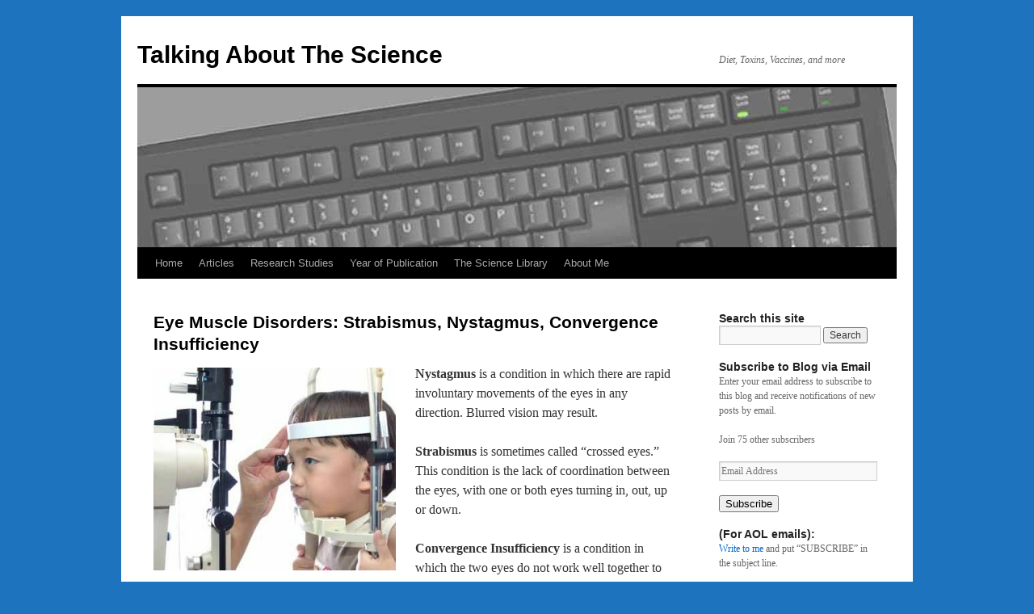

--- FILE ---
content_type: text/html; charset=UTF-8
request_url: https://www.talkingaboutthescience.com/eyes/
body_size: 15535
content:
<!DOCTYPE html>
<html lang="en-US">
<head>
<meta charset="UTF-8" />
<title>
Eye Muscle Disorders:  Strabismus, Nystagmus, Convergence Insufficiency | Talking About The Science	</title>
<link rel="profile" href="https://gmpg.org/xfn/11" />
<link rel="stylesheet" type="text/css" media="all" href="https://www.talkingaboutthescience.com/wp-content/themes/twentyten/style.css?ver=20190507" />
<link rel="pingback" href="https://www.talkingaboutthescience.com/xmlrpc.php">
<meta name='robots' content='max-image-preview:large' />
	<style>img:is([sizes="auto" i], [sizes^="auto," i]) { contain-intrinsic-size: 3000px 1500px }</style>
	<link rel='dns-prefetch' href='//secure.gravatar.com' />
<link rel='dns-prefetch' href='//v0.wordpress.com' />
<link rel='dns-prefetch' href='//c0.wp.com' />
<link rel="alternate" type="application/rss+xml" title="Talking About The Science &raquo; Feed" href="https://www.talkingaboutthescience.com/feed/" />
<link rel="alternate" type="application/rss+xml" title="Talking About The Science &raquo; Comments Feed" href="https://www.talkingaboutthescience.com/comments/feed/" />
<script type="text/javascript">
/* <![CDATA[ */
window._wpemojiSettings = {"baseUrl":"https:\/\/s.w.org\/images\/core\/emoji\/16.0.1\/72x72\/","ext":".png","svgUrl":"https:\/\/s.w.org\/images\/core\/emoji\/16.0.1\/svg\/","svgExt":".svg","source":{"concatemoji":"https:\/\/www.talkingaboutthescience.com\/wp-includes\/js\/wp-emoji-release.min.js?ver=6.8.3"}};
/*! This file is auto-generated */
!function(s,n){var o,i,e;function c(e){try{var t={supportTests:e,timestamp:(new Date).valueOf()};sessionStorage.setItem(o,JSON.stringify(t))}catch(e){}}function p(e,t,n){e.clearRect(0,0,e.canvas.width,e.canvas.height),e.fillText(t,0,0);var t=new Uint32Array(e.getImageData(0,0,e.canvas.width,e.canvas.height).data),a=(e.clearRect(0,0,e.canvas.width,e.canvas.height),e.fillText(n,0,0),new Uint32Array(e.getImageData(0,0,e.canvas.width,e.canvas.height).data));return t.every(function(e,t){return e===a[t]})}function u(e,t){e.clearRect(0,0,e.canvas.width,e.canvas.height),e.fillText(t,0,0);for(var n=e.getImageData(16,16,1,1),a=0;a<n.data.length;a++)if(0!==n.data[a])return!1;return!0}function f(e,t,n,a){switch(t){case"flag":return n(e,"\ud83c\udff3\ufe0f\u200d\u26a7\ufe0f","\ud83c\udff3\ufe0f\u200b\u26a7\ufe0f")?!1:!n(e,"\ud83c\udde8\ud83c\uddf6","\ud83c\udde8\u200b\ud83c\uddf6")&&!n(e,"\ud83c\udff4\udb40\udc67\udb40\udc62\udb40\udc65\udb40\udc6e\udb40\udc67\udb40\udc7f","\ud83c\udff4\u200b\udb40\udc67\u200b\udb40\udc62\u200b\udb40\udc65\u200b\udb40\udc6e\u200b\udb40\udc67\u200b\udb40\udc7f");case"emoji":return!a(e,"\ud83e\udedf")}return!1}function g(e,t,n,a){var r="undefined"!=typeof WorkerGlobalScope&&self instanceof WorkerGlobalScope?new OffscreenCanvas(300,150):s.createElement("canvas"),o=r.getContext("2d",{willReadFrequently:!0}),i=(o.textBaseline="top",o.font="600 32px Arial",{});return e.forEach(function(e){i[e]=t(o,e,n,a)}),i}function t(e){var t=s.createElement("script");t.src=e,t.defer=!0,s.head.appendChild(t)}"undefined"!=typeof Promise&&(o="wpEmojiSettingsSupports",i=["flag","emoji"],n.supports={everything:!0,everythingExceptFlag:!0},e=new Promise(function(e){s.addEventListener("DOMContentLoaded",e,{once:!0})}),new Promise(function(t){var n=function(){try{var e=JSON.parse(sessionStorage.getItem(o));if("object"==typeof e&&"number"==typeof e.timestamp&&(new Date).valueOf()<e.timestamp+604800&&"object"==typeof e.supportTests)return e.supportTests}catch(e){}return null}();if(!n){if("undefined"!=typeof Worker&&"undefined"!=typeof OffscreenCanvas&&"undefined"!=typeof URL&&URL.createObjectURL&&"undefined"!=typeof Blob)try{var e="postMessage("+g.toString()+"("+[JSON.stringify(i),f.toString(),p.toString(),u.toString()].join(",")+"));",a=new Blob([e],{type:"text/javascript"}),r=new Worker(URL.createObjectURL(a),{name:"wpTestEmojiSupports"});return void(r.onmessage=function(e){c(n=e.data),r.terminate(),t(n)})}catch(e){}c(n=g(i,f,p,u))}t(n)}).then(function(e){for(var t in e)n.supports[t]=e[t],n.supports.everything=n.supports.everything&&n.supports[t],"flag"!==t&&(n.supports.everythingExceptFlag=n.supports.everythingExceptFlag&&n.supports[t]);n.supports.everythingExceptFlag=n.supports.everythingExceptFlag&&!n.supports.flag,n.DOMReady=!1,n.readyCallback=function(){n.DOMReady=!0}}).then(function(){return e}).then(function(){var e;n.supports.everything||(n.readyCallback(),(e=n.source||{}).concatemoji?t(e.concatemoji):e.wpemoji&&e.twemoji&&(t(e.twemoji),t(e.wpemoji)))}))}((window,document),window._wpemojiSettings);
/* ]]> */
</script>
<style id='wp-emoji-styles-inline-css' type='text/css'>

	img.wp-smiley, img.emoji {
		display: inline !important;
		border: none !important;
		box-shadow: none !important;
		height: 1em !important;
		width: 1em !important;
		margin: 0 0.07em !important;
		vertical-align: -0.1em !important;
		background: none !important;
		padding: 0 !important;
	}
</style>
<link rel='stylesheet' id='wp-block-library-css' href='https://c0.wp.com/c/6.8.3/wp-includes/css/dist/block-library/style.min.css' type='text/css' media='all' />
<style id='wp-block-library-inline-css' type='text/css'>
.has-text-align-justify{text-align:justify;}
</style>
<style id='wp-block-library-theme-inline-css' type='text/css'>
.wp-block-audio :where(figcaption){color:#555;font-size:13px;text-align:center}.is-dark-theme .wp-block-audio :where(figcaption){color:#ffffffa6}.wp-block-audio{margin:0 0 1em}.wp-block-code{border:1px solid #ccc;border-radius:4px;font-family:Menlo,Consolas,monaco,monospace;padding:.8em 1em}.wp-block-embed :where(figcaption){color:#555;font-size:13px;text-align:center}.is-dark-theme .wp-block-embed :where(figcaption){color:#ffffffa6}.wp-block-embed{margin:0 0 1em}.blocks-gallery-caption{color:#555;font-size:13px;text-align:center}.is-dark-theme .blocks-gallery-caption{color:#ffffffa6}:root :where(.wp-block-image figcaption){color:#555;font-size:13px;text-align:center}.is-dark-theme :root :where(.wp-block-image figcaption){color:#ffffffa6}.wp-block-image{margin:0 0 1em}.wp-block-pullquote{border-bottom:4px solid;border-top:4px solid;color:currentColor;margin-bottom:1.75em}.wp-block-pullquote cite,.wp-block-pullquote footer,.wp-block-pullquote__citation{color:currentColor;font-size:.8125em;font-style:normal;text-transform:uppercase}.wp-block-quote{border-left:.25em solid;margin:0 0 1.75em;padding-left:1em}.wp-block-quote cite,.wp-block-quote footer{color:currentColor;font-size:.8125em;font-style:normal;position:relative}.wp-block-quote:where(.has-text-align-right){border-left:none;border-right:.25em solid;padding-left:0;padding-right:1em}.wp-block-quote:where(.has-text-align-center){border:none;padding-left:0}.wp-block-quote.is-large,.wp-block-quote.is-style-large,.wp-block-quote:where(.is-style-plain){border:none}.wp-block-search .wp-block-search__label{font-weight:700}.wp-block-search__button{border:1px solid #ccc;padding:.375em .625em}:where(.wp-block-group.has-background){padding:1.25em 2.375em}.wp-block-separator.has-css-opacity{opacity:.4}.wp-block-separator{border:none;border-bottom:2px solid;margin-left:auto;margin-right:auto}.wp-block-separator.has-alpha-channel-opacity{opacity:1}.wp-block-separator:not(.is-style-wide):not(.is-style-dots){width:100px}.wp-block-separator.has-background:not(.is-style-dots){border-bottom:none;height:1px}.wp-block-separator.has-background:not(.is-style-wide):not(.is-style-dots){height:2px}.wp-block-table{margin:0 0 1em}.wp-block-table td,.wp-block-table th{word-break:normal}.wp-block-table :where(figcaption){color:#555;font-size:13px;text-align:center}.is-dark-theme .wp-block-table :where(figcaption){color:#ffffffa6}.wp-block-video :where(figcaption){color:#555;font-size:13px;text-align:center}.is-dark-theme .wp-block-video :where(figcaption){color:#ffffffa6}.wp-block-video{margin:0 0 1em}:root :where(.wp-block-template-part.has-background){margin-bottom:0;margin-top:0;padding:1.25em 2.375em}
</style>
<style id='classic-theme-styles-inline-css' type='text/css'>
/*! This file is auto-generated */
.wp-block-button__link{color:#fff;background-color:#32373c;border-radius:9999px;box-shadow:none;text-decoration:none;padding:calc(.667em + 2px) calc(1.333em + 2px);font-size:1.125em}.wp-block-file__button{background:#32373c;color:#fff;text-decoration:none}
</style>
<style id='global-styles-inline-css' type='text/css'>
:root{--wp--preset--aspect-ratio--square: 1;--wp--preset--aspect-ratio--4-3: 4/3;--wp--preset--aspect-ratio--3-4: 3/4;--wp--preset--aspect-ratio--3-2: 3/2;--wp--preset--aspect-ratio--2-3: 2/3;--wp--preset--aspect-ratio--16-9: 16/9;--wp--preset--aspect-ratio--9-16: 9/16;--wp--preset--color--black: #000;--wp--preset--color--cyan-bluish-gray: #abb8c3;--wp--preset--color--white: #fff;--wp--preset--color--pale-pink: #f78da7;--wp--preset--color--vivid-red: #cf2e2e;--wp--preset--color--luminous-vivid-orange: #ff6900;--wp--preset--color--luminous-vivid-amber: #fcb900;--wp--preset--color--light-green-cyan: #7bdcb5;--wp--preset--color--vivid-green-cyan: #00d084;--wp--preset--color--pale-cyan-blue: #8ed1fc;--wp--preset--color--vivid-cyan-blue: #0693e3;--wp--preset--color--vivid-purple: #9b51e0;--wp--preset--color--blue: #0066cc;--wp--preset--color--medium-gray: #666;--wp--preset--color--light-gray: #f1f1f1;--wp--preset--gradient--vivid-cyan-blue-to-vivid-purple: linear-gradient(135deg,rgba(6,147,227,1) 0%,rgb(155,81,224) 100%);--wp--preset--gradient--light-green-cyan-to-vivid-green-cyan: linear-gradient(135deg,rgb(122,220,180) 0%,rgb(0,208,130) 100%);--wp--preset--gradient--luminous-vivid-amber-to-luminous-vivid-orange: linear-gradient(135deg,rgba(252,185,0,1) 0%,rgba(255,105,0,1) 100%);--wp--preset--gradient--luminous-vivid-orange-to-vivid-red: linear-gradient(135deg,rgba(255,105,0,1) 0%,rgb(207,46,46) 100%);--wp--preset--gradient--very-light-gray-to-cyan-bluish-gray: linear-gradient(135deg,rgb(238,238,238) 0%,rgb(169,184,195) 100%);--wp--preset--gradient--cool-to-warm-spectrum: linear-gradient(135deg,rgb(74,234,220) 0%,rgb(151,120,209) 20%,rgb(207,42,186) 40%,rgb(238,44,130) 60%,rgb(251,105,98) 80%,rgb(254,248,76) 100%);--wp--preset--gradient--blush-light-purple: linear-gradient(135deg,rgb(255,206,236) 0%,rgb(152,150,240) 100%);--wp--preset--gradient--blush-bordeaux: linear-gradient(135deg,rgb(254,205,165) 0%,rgb(254,45,45) 50%,rgb(107,0,62) 100%);--wp--preset--gradient--luminous-dusk: linear-gradient(135deg,rgb(255,203,112) 0%,rgb(199,81,192) 50%,rgb(65,88,208) 100%);--wp--preset--gradient--pale-ocean: linear-gradient(135deg,rgb(255,245,203) 0%,rgb(182,227,212) 50%,rgb(51,167,181) 100%);--wp--preset--gradient--electric-grass: linear-gradient(135deg,rgb(202,248,128) 0%,rgb(113,206,126) 100%);--wp--preset--gradient--midnight: linear-gradient(135deg,rgb(2,3,129) 0%,rgb(40,116,252) 100%);--wp--preset--font-size--small: 13px;--wp--preset--font-size--medium: 20px;--wp--preset--font-size--large: 36px;--wp--preset--font-size--x-large: 42px;--wp--preset--spacing--20: 0.44rem;--wp--preset--spacing--30: 0.67rem;--wp--preset--spacing--40: 1rem;--wp--preset--spacing--50: 1.5rem;--wp--preset--spacing--60: 2.25rem;--wp--preset--spacing--70: 3.38rem;--wp--preset--spacing--80: 5.06rem;--wp--preset--shadow--natural: 6px 6px 9px rgba(0, 0, 0, 0.2);--wp--preset--shadow--deep: 12px 12px 50px rgba(0, 0, 0, 0.4);--wp--preset--shadow--sharp: 6px 6px 0px rgba(0, 0, 0, 0.2);--wp--preset--shadow--outlined: 6px 6px 0px -3px rgba(255, 255, 255, 1), 6px 6px rgba(0, 0, 0, 1);--wp--preset--shadow--crisp: 6px 6px 0px rgba(0, 0, 0, 1);}:where(.is-layout-flex){gap: 0.5em;}:where(.is-layout-grid){gap: 0.5em;}body .is-layout-flex{display: flex;}.is-layout-flex{flex-wrap: wrap;align-items: center;}.is-layout-flex > :is(*, div){margin: 0;}body .is-layout-grid{display: grid;}.is-layout-grid > :is(*, div){margin: 0;}:where(.wp-block-columns.is-layout-flex){gap: 2em;}:where(.wp-block-columns.is-layout-grid){gap: 2em;}:where(.wp-block-post-template.is-layout-flex){gap: 1.25em;}:where(.wp-block-post-template.is-layout-grid){gap: 1.25em;}.has-black-color{color: var(--wp--preset--color--black) !important;}.has-cyan-bluish-gray-color{color: var(--wp--preset--color--cyan-bluish-gray) !important;}.has-white-color{color: var(--wp--preset--color--white) !important;}.has-pale-pink-color{color: var(--wp--preset--color--pale-pink) !important;}.has-vivid-red-color{color: var(--wp--preset--color--vivid-red) !important;}.has-luminous-vivid-orange-color{color: var(--wp--preset--color--luminous-vivid-orange) !important;}.has-luminous-vivid-amber-color{color: var(--wp--preset--color--luminous-vivid-amber) !important;}.has-light-green-cyan-color{color: var(--wp--preset--color--light-green-cyan) !important;}.has-vivid-green-cyan-color{color: var(--wp--preset--color--vivid-green-cyan) !important;}.has-pale-cyan-blue-color{color: var(--wp--preset--color--pale-cyan-blue) !important;}.has-vivid-cyan-blue-color{color: var(--wp--preset--color--vivid-cyan-blue) !important;}.has-vivid-purple-color{color: var(--wp--preset--color--vivid-purple) !important;}.has-black-background-color{background-color: var(--wp--preset--color--black) !important;}.has-cyan-bluish-gray-background-color{background-color: var(--wp--preset--color--cyan-bluish-gray) !important;}.has-white-background-color{background-color: var(--wp--preset--color--white) !important;}.has-pale-pink-background-color{background-color: var(--wp--preset--color--pale-pink) !important;}.has-vivid-red-background-color{background-color: var(--wp--preset--color--vivid-red) !important;}.has-luminous-vivid-orange-background-color{background-color: var(--wp--preset--color--luminous-vivid-orange) !important;}.has-luminous-vivid-amber-background-color{background-color: var(--wp--preset--color--luminous-vivid-amber) !important;}.has-light-green-cyan-background-color{background-color: var(--wp--preset--color--light-green-cyan) !important;}.has-vivid-green-cyan-background-color{background-color: var(--wp--preset--color--vivid-green-cyan) !important;}.has-pale-cyan-blue-background-color{background-color: var(--wp--preset--color--pale-cyan-blue) !important;}.has-vivid-cyan-blue-background-color{background-color: var(--wp--preset--color--vivid-cyan-blue) !important;}.has-vivid-purple-background-color{background-color: var(--wp--preset--color--vivid-purple) !important;}.has-black-border-color{border-color: var(--wp--preset--color--black) !important;}.has-cyan-bluish-gray-border-color{border-color: var(--wp--preset--color--cyan-bluish-gray) !important;}.has-white-border-color{border-color: var(--wp--preset--color--white) !important;}.has-pale-pink-border-color{border-color: var(--wp--preset--color--pale-pink) !important;}.has-vivid-red-border-color{border-color: var(--wp--preset--color--vivid-red) !important;}.has-luminous-vivid-orange-border-color{border-color: var(--wp--preset--color--luminous-vivid-orange) !important;}.has-luminous-vivid-amber-border-color{border-color: var(--wp--preset--color--luminous-vivid-amber) !important;}.has-light-green-cyan-border-color{border-color: var(--wp--preset--color--light-green-cyan) !important;}.has-vivid-green-cyan-border-color{border-color: var(--wp--preset--color--vivid-green-cyan) !important;}.has-pale-cyan-blue-border-color{border-color: var(--wp--preset--color--pale-cyan-blue) !important;}.has-vivid-cyan-blue-border-color{border-color: var(--wp--preset--color--vivid-cyan-blue) !important;}.has-vivid-purple-border-color{border-color: var(--wp--preset--color--vivid-purple) !important;}.has-vivid-cyan-blue-to-vivid-purple-gradient-background{background: var(--wp--preset--gradient--vivid-cyan-blue-to-vivid-purple) !important;}.has-light-green-cyan-to-vivid-green-cyan-gradient-background{background: var(--wp--preset--gradient--light-green-cyan-to-vivid-green-cyan) !important;}.has-luminous-vivid-amber-to-luminous-vivid-orange-gradient-background{background: var(--wp--preset--gradient--luminous-vivid-amber-to-luminous-vivid-orange) !important;}.has-luminous-vivid-orange-to-vivid-red-gradient-background{background: var(--wp--preset--gradient--luminous-vivid-orange-to-vivid-red) !important;}.has-very-light-gray-to-cyan-bluish-gray-gradient-background{background: var(--wp--preset--gradient--very-light-gray-to-cyan-bluish-gray) !important;}.has-cool-to-warm-spectrum-gradient-background{background: var(--wp--preset--gradient--cool-to-warm-spectrum) !important;}.has-blush-light-purple-gradient-background{background: var(--wp--preset--gradient--blush-light-purple) !important;}.has-blush-bordeaux-gradient-background{background: var(--wp--preset--gradient--blush-bordeaux) !important;}.has-luminous-dusk-gradient-background{background: var(--wp--preset--gradient--luminous-dusk) !important;}.has-pale-ocean-gradient-background{background: var(--wp--preset--gradient--pale-ocean) !important;}.has-electric-grass-gradient-background{background: var(--wp--preset--gradient--electric-grass) !important;}.has-midnight-gradient-background{background: var(--wp--preset--gradient--midnight) !important;}.has-small-font-size{font-size: var(--wp--preset--font-size--small) !important;}.has-medium-font-size{font-size: var(--wp--preset--font-size--medium) !important;}.has-large-font-size{font-size: var(--wp--preset--font-size--large) !important;}.has-x-large-font-size{font-size: var(--wp--preset--font-size--x-large) !important;}
:where(.wp-block-post-template.is-layout-flex){gap: 1.25em;}:where(.wp-block-post-template.is-layout-grid){gap: 1.25em;}
:where(.wp-block-columns.is-layout-flex){gap: 2em;}:where(.wp-block-columns.is-layout-grid){gap: 2em;}
:root :where(.wp-block-pullquote){font-size: 1.5em;line-height: 1.6;}
</style>
<link rel='stylesheet' id='twentyten-block-style-css' href='https://www.talkingaboutthescience.com/wp-content/themes/twentyten/blocks.css?ver=20181218' type='text/css' media='all' />
<link rel='stylesheet' id='social-logos-css' href='https://c0.wp.com/p/jetpack/9.6.4/_inc/social-logos/social-logos.min.css' type='text/css' media='all' />
<link rel='stylesheet' id='jetpack_css-css' href='https://c0.wp.com/p/jetpack/9.6.4/css/jetpack.css' type='text/css' media='all' />
<link rel="https://api.w.org/" href="https://www.talkingaboutthescience.com/wp-json/" /><link rel="alternate" title="JSON" type="application/json" href="https://www.talkingaboutthescience.com/wp-json/wp/v2/pages/1513" /><link rel="EditURI" type="application/rsd+xml" title="RSD" href="https://www.talkingaboutthescience.com/xmlrpc.php?rsd" />
<meta name="generator" content="WordPress 6.8.3" />
<link rel="canonical" href="https://www.talkingaboutthescience.com/eyes/" />
<link rel='shortlink' href='https://wp.me/P7nfB0-op' />
<link rel="alternate" title="oEmbed (JSON)" type="application/json+oembed" href="https://www.talkingaboutthescience.com/wp-json/oembed/1.0/embed?url=https%3A%2F%2Fwww.talkingaboutthescience.com%2Feyes%2F" />
<link rel="alternate" title="oEmbed (XML)" type="text/xml+oembed" href="https://www.talkingaboutthescience.com/wp-json/oembed/1.0/embed?url=https%3A%2F%2Fwww.talkingaboutthescience.com%2Feyes%2F&#038;format=xml" />
<style type='text/css'>img#wpstats{display:none}</style>
		<style type="text/css" id="custom-background-css">
body.custom-background { background-color: #1e73be; }
</style>
	
<!-- Jetpack Open Graph Tags -->
<meta property="og:type" content="article" />
<meta property="og:title" content="Eye Muscle Disorders:  Strabismus, Nystagmus, Convergence Insufficiency" />
<meta property="og:url" content="https://www.talkingaboutthescience.com/eyes/" />
<meta property="og:description" content="Nystagmus is a condition in which there are rapid involuntary movements of the eyes in any direction. Blurred vision may result. Strabismus is sometimes called “crossed eyes.” This condition is the…" />
<meta property="article:published_time" content="2016-11-22T20:36:00+00:00" />
<meta property="article:modified_time" content="2020-11-05T02:12:03+00:00" />
<meta property="og:site_name" content="Talking About The Science" />
<meta property="og:image" content="https://www.talkingaboutthescience.com/wp-content/uploads/eye-exam13259239-300x251.jpg" />
<meta property="og:image:width" content="300" />
<meta property="og:image:height" content="251" />
<meta property="og:image:alt" content="eye exam" />
<meta property="og:locale" content="en_US" />
<meta name="twitter:site" content="@https://twitter.com/shulae" />
<meta name="twitter:text:title" content="Eye Muscle Disorders:  Strabismus, Nystagmus, Convergence Insufficiency" />
<meta name="twitter:image" content="https://www.talkingaboutthescience.com/wp-content/uploads/eye-exam13259239-300x251.jpg?w=640" />
<meta name="twitter:image:alt" content="eye exam" />
<meta name="twitter:card" content="summary_large_image" />

<!-- End Jetpack Open Graph Tags -->
<link rel="icon" href="https://www.talkingaboutthescience.com/wp-content/uploads/cropped-cropped-header-2-32x32.jpg" sizes="32x32" />
<link rel="icon" href="https://www.talkingaboutthescience.com/wp-content/uploads/cropped-cropped-header-2-192x192.jpg" sizes="192x192" />
<link rel="apple-touch-icon" href="https://www.talkingaboutthescience.com/wp-content/uploads/cropped-cropped-header-2-180x180.jpg" />
<meta name="msapplication-TileImage" content="https://www.talkingaboutthescience.com/wp-content/uploads/cropped-cropped-header-2-270x270.jpg" />
</head>

<body class="wp-singular page-template-default page page-id-1513 custom-background wp-theme-twentyten">
<div id="wrapper" class="hfeed">
	<div id="header">
		<div id="masthead">
			<div id="branding" role="banner">
								<div id="site-title">
					<span>
						<a href="https://www.talkingaboutthescience.com/" title="Talking About The Science" rel="home">Talking About The Science</a>
					</span>
				</div>
				<div id="site-description">Diet, Toxins, Vaccines, and more</div>

									<img src="https://www.talkingaboutthescience.com/wp-content/uploads/cropped-header-7-1.jpg" width="940" height="198" alt="" />
								</div><!-- #branding -->

			<div id="access" role="navigation">
								<div class="skip-link screen-reader-text"><a href="#content" title="Skip to content">Skip to content</a></div>
				<div class="menu-header"><ul id="menu-main-menu" class="menu"><li id="menu-item-84" class="menu-item menu-item-type-custom menu-item-object-custom menu-item-home menu-item-84"><a href="https://www.talkingaboutthescience.com/">Home</a></li>
<li id="menu-item-827" class="menu-item menu-item-type-taxonomy menu-item-object-category menu-item-has-children menu-item-827"><a href="https://www.talkingaboutthescience.com/category/articles/">Articles</a>
<ul class="sub-menu">
	<li id="menu-item-2678" class="menu-item menu-item-type-taxonomy menu-item-object-category menu-item-2678"><a href="https://www.talkingaboutthescience.com/category/articles/archives/">Archives</a></li>
</ul>
</li>
<li id="menu-item-236" class="menu-item menu-item-type-taxonomy menu-item-object-category menu-item-has-children menu-item-236"><a href="https://www.talkingaboutthescience.com/category/research/">Research Studies</a>
<ul class="sub-menu">
	<li id="menu-item-212" class="menu-item menu-item-type-taxonomy menu-item-object-category menu-item-212"><a href="https://www.talkingaboutthescience.com/category/research/animal-studies/">Animal Studies</a></li>
	<li id="menu-item-370" class="menu-item menu-item-type-taxonomy menu-item-object-category menu-item-370"><a href="https://www.talkingaboutthescience.com/category/research/diet/">Diet Studies</a></li>
	<li id="menu-item-240" class="menu-item menu-item-type-taxonomy menu-item-object-category menu-item-240"><a href="https://www.talkingaboutthescience.com/category/research/review/">Reviews, Editorials or Speeches</a></li>
</ul>
</li>
<li id="menu-item-303" class="menu-item menu-item-type-taxonomy menu-item-object-category menu-item-has-children menu-item-303"><a href="https://www.talkingaboutthescience.com/category/year/">Year of Publication</a>
<ul class="sub-menu">
	<li id="menu-item-3760" class="menu-item menu-item-type-taxonomy menu-item-object-category menu-item-3760"><a href="https://www.talkingaboutthescience.com/category/year/2021-2025/">2021-2025</a></li>
	<li id="menu-item-312" class="menu-item menu-item-type-taxonomy menu-item-object-category menu-item-312"><a href="https://www.talkingaboutthescience.com/category/year/2016-2020/">2016-2020</a></li>
	<li id="menu-item-311" class="menu-item menu-item-type-taxonomy menu-item-object-category menu-item-311"><a href="https://www.talkingaboutthescience.com/category/year/2011-2015/">2011-2015</a></li>
	<li id="menu-item-310" class="menu-item menu-item-type-taxonomy menu-item-object-category menu-item-310"><a href="https://www.talkingaboutthescience.com/category/year/2006-2010/">2006-2010</a></li>
	<li id="menu-item-309" class="menu-item menu-item-type-taxonomy menu-item-object-category menu-item-309"><a href="https://www.talkingaboutthescience.com/category/year/2001-2005/">2001-2005</a></li>
	<li id="menu-item-308" class="menu-item menu-item-type-taxonomy menu-item-object-category menu-item-308"><a href="https://www.talkingaboutthescience.com/category/year/1996-2000/">1996-2000</a></li>
	<li id="menu-item-307" class="menu-item menu-item-type-taxonomy menu-item-object-category menu-item-307"><a href="https://www.talkingaboutthescience.com/category/year/1991-1995/">1991-1995</a></li>
	<li id="menu-item-306" class="menu-item menu-item-type-taxonomy menu-item-object-category menu-item-306"><a href="https://www.talkingaboutthescience.com/category/year/1986-1990/">1986-1990</a></li>
	<li id="menu-item-305" class="menu-item menu-item-type-taxonomy menu-item-object-category menu-item-305"><a href="https://www.talkingaboutthescience.com/category/year/1981-1985/">1981-1985</a></li>
	<li id="menu-item-304" class="menu-item menu-item-type-taxonomy menu-item-object-category menu-item-304"><a href="https://www.talkingaboutthescience.com/category/year/old/">&lt; 1981</a></li>
</ul>
</li>
<li id="menu-item-314" class="menu-item menu-item-type-post_type menu-item-object-page menu-item-has-children menu-item-314"><a href="https://www.talkingaboutthescience.com/library/">The Science Library</a>
<ul class="sub-menu">
	<li id="menu-item-570" class="menu-item menu-item-type-post_type menu-item-object-page menu-item-570"><a href="https://www.talkingaboutthescience.com/library/">The Text Collection</a></li>
	<li id="menu-item-569" class="menu-item menu-item-type-post_type menu-item-object-page menu-item-569"><a href="https://www.talkingaboutthescience.com/library/nutrition-foundation/">The Nutrition Foundation</a></li>
</ul>
</li>
<li id="menu-item-313" class="menu-item menu-item-type-post_type menu-item-object-page menu-item-313"><a href="https://www.talkingaboutthescience.com/about-me/">About Me</a></li>
</ul></div>			</div><!-- #access -->
		</div><!-- #masthead -->
	</div><!-- #header -->

	<div id="main">

		<div id="container">
			<div id="content" role="main">

			

				<div id="post-1513" class="post-1513 page type-page status-publish hentry">
											<h1 class="entry-title">Eye Muscle Disorders:  Strabismus, Nystagmus, Convergence Insufficiency</h1>
					
					<div class="entry-content">
						<p><a href="https://www.talkingaboutthescience.com/wp-content/uploads/eye-exam13259239.jpg" rel="attachment wp-att-1514"><img fetchpriority="high" decoding="async" data-attachment-id="1514" data-permalink="https://www.talkingaboutthescience.com/eyes/13259239-small-boy-with-slit-lamp-microscope-for-eye-examination/" data-orig-file="https://www.talkingaboutthescience.com/wp-content/uploads/eye-exam13259239.jpg" data-orig-size="359,300" data-comments-opened="1" data-image-meta="{&quot;aperture&quot;:&quot;0&quot;,&quot;credit&quot;:&quot;&quot;,&quot;camera&quot;:&quot;&quot;,&quot;caption&quot;:&quot;13259239 - small boy with slit lamp microscope for eye examination.&quot;,&quot;created_timestamp&quot;:&quot;0&quot;,&quot;copyright&quot;:&quot;samuiarzt\/123RF&quot;,&quot;focal_length&quot;:&quot;0&quot;,&quot;iso&quot;:&quot;0&quot;,&quot;shutter_speed&quot;:&quot;0&quot;,&quot;title&quot;:&quot;13259239 - small boy with slit lamp microscope for eye examination.&quot;,&quot;orientation&quot;:&quot;1&quot;}" data-image-title="13259239 &#8211; small boy with slit lamp microscope for eye examination." data-image-description="" data-medium-file="https://www.talkingaboutthescience.com/wp-content/uploads/eye-exam13259239-300x251.jpg" data-large-file="https://www.talkingaboutthescience.com/wp-content/uploads/eye-exam13259239.jpg" class="alignleft wp-image-1514 size-medium" src="https://www.talkingaboutthescience.com/wp-content/uploads/eye-exam13259239-300x251.jpg" alt="eye exam" width="300" height="251" srcset="https://www.talkingaboutthescience.com/wp-content/uploads/eye-exam13259239-300x251.jpg 300w, https://www.talkingaboutthescience.com/wp-content/uploads/eye-exam13259239.jpg 359w" sizes="(max-width: 300px) 100vw, 300px" /></a><strong>Nystagmus</strong> is a condition in which there are rapid involuntary movements of the eyes in any direction. Blurred vision may result.</p>
<p><strong>Strabismus</strong> is sometimes called “crossed eyes.” This condition is the lack of coordination between the eyes, with one or both eyes turning in, out, up or down.</p>
<p><strong>Convergence Insufficiency</strong> is a condition in which the two eyes do not work well together to focus on nearby objects or text. It is a leading cause of eyes train, blurred vision, double vision <em>(diplopia)</em>, and headaches. <em>(see note below also)</em></p>
<h3><strong><span style="font-family: arial; color: #000000;">The Diet Connection</span></strong></h3>
<p>In Dr. Feingold’s paper, <a href="https://www.talkingaboutthescience.com/studies/Feingold1979.pdf">Dietary Management of Nystagmus (1979)</a> he described two children with eye problems who improved with dietary treatment.  Both of them had behavioral problems as well as eye problems – one was throwing tantrums and the other was restless and talkative.</p>
<p>Since Dr. Feingold’s work in the 1970s, very little has been studied on the link between vision problems and diet, although research does show that children with an ADHD diagnosis are more likely to have vision problems.   One of the problems many of these children have is called “cognitive insufficiency,”  which is a condition where the two eyes do not work together well.  Other research reported that Yellow 5 can cause a variety of symptoms including blurred vision (Neuman, 1978), and that MSG (noted in our <em>Foodlists</em>) causes dose-dependent vision deficits in rats (Praputpittaya, 2003) .</p>
<ul>
<li>Feingold 1979:  Dietary Management of Nystagmus  &#8211; <a href="https://www.ncbi.nlm.nih.gov/pubmed/469522">MedLine</a> || <a href="https://www.talkingaboutthescience.com/studies/Feingold1979.pdf">Full Text</a></li>
<li>Neuman 1978:  The Danger of &#8216;Yellow Dyes&#8217; (tartrazine) to allergic subjects &#8211; <a href="https://www.ncbi.nlm.nih.gov/pubmed/627044">MedLine</a> || <a href="http://www.closed.talkingaboutthescience.com/Neuman1978.pdf">Full Text</a> || <a href="mailto:shula@TalkingAboutTheScience.com">Get Password</a></li>
<li>Praputpittaya 2003:  Visual Performance in Monosodium Glutamate-Treated Rats &#8211; <a href="https://www.ncbi.nlm.nih.gov/pubmed/14609316">MedLine</a> || <a href="http://www.closed.talkingaboutthescience.com/Praputpittaya2003.pdf">Full Text</a> || <a href="mailto:shula@TalkingAboutTheScience.com">Get Password</a></li>
</ul>
<p>Because of the lack of research, it is impossible to say whether the Feingold Diet or any other elimination diet will help eye problems such as those discussed above.</p>
<h3><strong><span style="font-family: arial; color: #000000;">A note on Convergence Insufficiency</span></strong></h3>
<div class="et_pb_toggle_content clearfix">
<p>A child might have 20/20 vision and be able to see clearly, but that doesn’t mean that his eyes are able to work together smoothly, especially at close range. This difficulty in focussing on nearby things is called “convergence insufficiency” or CI, and it is three times more common in children with ADHD than in other children.</p>
<p>Dr. David Granet, a professor of opthamology at the University of California, has found that nearly 10% of children with CI had been diagnosed as having ADHD, and that 16% of children with an ADHD diagnosis had the vision problem. This also raises the possibility that children with this disorder are being misdiagnosed as having ADHD. Some of the children had also been diagnosed with anxiety disorder or depression. If you wear reading glasses, and take them off and spend any length of time trying to read without them (especially if you are under pressure to hurry), you might experience some anxiety yourself.</p>
<p>Convergence insufficiency and other vision disorders can be successfully treated with special glasses and vision therapy provided by specialists such as behavioral optometrists, who are knowledgeable in this area.</p>
<p>Although there is no strong scientific connection between vision and diet, removing additives is good for general health, and may be helpful for any concurrent behavior problem, at least.  If you decide to try the Feingold (or other) diet for an eye problem, use it for at least a month before giving up.  It may also be important to avoid banana, potato, and added benzoate preservatives.</p>
<p>If any readers find that diet has helped their vision or eye function, I hope that they will enter a comment below. This may encourage scientists to do some future research in this area.</p>
<h2 style="text-align: center;"><a href="https://www.talkingaboutthescience.com/category/research/vision/"><strong>Go to studies on eye problems</strong></a></h2>
</div>
<div class="sharedaddy sd-sharing-enabled"><div class="robots-nocontent sd-block sd-social sd-social-text sd-sharing"><h3 class="sd-title">Share this:</h3><div class="sd-content"><ul><li class="share-twitter"><a rel="nofollow noopener noreferrer" data-shared="sharing-twitter-1513" class="share-twitter sd-button no-icon" href="https://www.talkingaboutthescience.com/eyes/?share=twitter" target="_blank" title="Click to share on Twitter"><span>Twitter</span></a></li><li class="share-print"><a rel="nofollow noopener noreferrer" data-shared="" class="share-print sd-button no-icon" href="https://www.talkingaboutthescience.com/eyes/#print" target="_blank" title="Click to print"><span>Print</span></a></li><li class="share-linkedin"><a rel="nofollow noopener noreferrer" data-shared="sharing-linkedin-1513" class="share-linkedin sd-button no-icon" href="https://www.talkingaboutthescience.com/eyes/?share=linkedin" target="_blank" title="Click to share on LinkedIn"><span>LinkedIn</span></a></li><li class="share-pinterest"><a rel="nofollow noopener noreferrer" data-shared="sharing-pinterest-1513" class="share-pinterest sd-button no-icon" href="https://www.talkingaboutthescience.com/eyes/?share=pinterest" target="_blank" title="Click to share on Pinterest"><span>Pinterest</span></a></li><li class="share-facebook"><a rel="nofollow noopener noreferrer" data-shared="sharing-facebook-1513" class="share-facebook sd-button no-icon" href="https://www.talkingaboutthescience.com/eyes/?share=facebook" target="_blank" title="Click to share on Facebook"><span>Facebook</span></a></li><li class="share-end"></li></ul></div></div></div>																	</div><!-- .entry-content -->
				</div><!-- #post-1513 -->

				
			<div id="comments">




</div><!-- #comments -->


			</div><!-- #content -->
		</div><!-- #container -->


		<div id="primary" class="widget-area" role="complementary">
			<ul class="xoxo">

<li id="search-2" class="widget-container widget_search"><h3 class="widget-title">Search this site</h3><form role="search" method="get" id="searchform" class="searchform" action="https://www.talkingaboutthescience.com/">
				<div>
					<label class="screen-reader-text" for="s">Search for:</label>
					<input type="text" value="" name="s" id="s" />
					<input type="submit" id="searchsubmit" value="Search" />
				</div>
			</form></li><li id="blog_subscription-3" class="widget-container widget_blog_subscription jetpack_subscription_widget"><h3 class="widget-title">Subscribe to Blog via Email</h3>
            <form action="#" method="post" accept-charset="utf-8" id="subscribe-blog-blog_subscription-3">
				                    <div id="subscribe-text"><p>Enter your email address to subscribe to this blog and receive notifications of new posts by email.</p>
</div>					<div class="jetpack-subscribe-count">
						<p>
						Join 75 other subscribers						</p>
					</div>
					                    <p id="subscribe-email">
                        <label id="jetpack-subscribe-label"
                               class="screen-reader-text"
                               for="subscribe-field-blog_subscription-3">
							Email Address                        </label>
                        <input type="email" name="email" required="required"
                        			                                                value=""
                            id="subscribe-field-blog_subscription-3"
                            placeholder="Email Address"
                        />
                    </p>

					<p id="subscribe-submit"
											>
                        <input type="hidden" name="action" value="subscribe"/>
                        <input type="hidden" name="source" value="https://www.talkingaboutthescience.com/eyes/"/>
                        <input type="hidden" name="sub-type" value="widget"/>
                        <input type="hidden" name="redirect_fragment" value="blog_subscription-3"/>
						                        <button type="submit"
	                        		                    	                        name="jetpack_subscriptions_widget"
	                    >
	                        Subscribe                        </button>
                    </p>
				            </form>
		
</li><li id="text-8" class="widget-container widget_text"><h3 class="widget-title">(For AOL emails):</h3>			<div class="textwidget"><p><A HREF="http://TalkingAboutTheScience.com/write.html">Write to me</A> and put &#8220;SUBSCRIBE&#8221; in the subject line.</p>
</div>
		</li>			</ul>
		</div><!-- #primary .widget-area -->


		<div id="secondary" class="widget-area" role="complementary">
			<ul class="xoxo">
				
		<li id="recent-posts-5" class="widget-container widget_recent_entries">
		<h3 class="widget-title">Most Recent Posts</h3>
		<ul>
											<li>
					<a href="https://www.talkingaboutthescience.com/wakefield1998/">Wakefield 1998:  Ileal-Lymphoid-Nodular Hyperplasia, Non-Specific Colitis, and Pervasive Developmental Disorder in Children</a>
									</li>
											<li>
					<a href="https://www.talkingaboutthescience.com/covid-report2024/">COVID:  Final Report of Select Subcommittee</a>
									</li>
											<li>
					<a href="https://www.talkingaboutthescience.com/saltmarch2014/">Saltmarch 2014: Recent trends in the use of food additives in the United Kingdom</a>
									</li>
					</ul>

		</li><li id="archives-3" class="widget-container widget_archive"><h3 class="widget-title">Archives</h3>		<label class="screen-reader-text" for="archives-dropdown-3">Archives</label>
		<select id="archives-dropdown-3" name="archive-dropdown">
			
			<option value="">Select Month</option>
				<option value='https://www.talkingaboutthescience.com/2025/02/'> February 2025 &nbsp;(1)</option>
	<option value='https://www.talkingaboutthescience.com/2024/12/'> December 2024 &nbsp;(1)</option>
	<option value='https://www.talkingaboutthescience.com/2024/11/'> November 2024 &nbsp;(1)</option>
	<option value='https://www.talkingaboutthescience.com/2024/02/'> February 2024 &nbsp;(5)</option>
	<option value='https://www.talkingaboutthescience.com/2024/01/'> January 2024 &nbsp;(1)</option>
	<option value='https://www.talkingaboutthescience.com/2023/12/'> December 2023 &nbsp;(1)</option>
	<option value='https://www.talkingaboutthescience.com/2023/10/'> October 2023 &nbsp;(2)</option>
	<option value='https://www.talkingaboutthescience.com/2023/09/'> September 2023 &nbsp;(1)</option>
	<option value='https://www.talkingaboutthescience.com/2023/08/'> August 2023 &nbsp;(4)</option>
	<option value='https://www.talkingaboutthescience.com/2023/05/'> May 2023 &nbsp;(8)</option>
	<option value='https://www.talkingaboutthescience.com/2023/04/'> April 2023 &nbsp;(26)</option>
	<option value='https://www.talkingaboutthescience.com/2023/02/'> February 2023 &nbsp;(4)</option>
	<option value='https://www.talkingaboutthescience.com/2023/01/'> January 2023 &nbsp;(1)</option>
	<option value='https://www.talkingaboutthescience.com/2022/12/'> December 2022 &nbsp;(3)</option>
	<option value='https://www.talkingaboutthescience.com/2022/11/'> November 2022 &nbsp;(1)</option>
	<option value='https://www.talkingaboutthescience.com/2022/08/'> August 2022 &nbsp;(2)</option>
	<option value='https://www.talkingaboutthescience.com/2022/07/'> July 2022 &nbsp;(2)</option>
	<option value='https://www.talkingaboutthescience.com/2022/06/'> June 2022 &nbsp;(1)</option>
	<option value='https://www.talkingaboutthescience.com/2022/03/'> March 2022 &nbsp;(10)</option>
	<option value='https://www.talkingaboutthescience.com/2022/02/'> February 2022 &nbsp;(1)</option>
	<option value='https://www.talkingaboutthescience.com/2022/01/'> January 2022 &nbsp;(1)</option>
	<option value='https://www.talkingaboutthescience.com/2021/12/'> December 2021 &nbsp;(7)</option>
	<option value='https://www.talkingaboutthescience.com/2021/11/'> November 2021 &nbsp;(10)</option>
	<option value='https://www.talkingaboutthescience.com/2021/10/'> October 2021 &nbsp;(10)</option>
	<option value='https://www.talkingaboutthescience.com/2021/09/'> September 2021 &nbsp;(9)</option>
	<option value='https://www.talkingaboutthescience.com/2021/08/'> August 2021 &nbsp;(6)</option>
	<option value='https://www.talkingaboutthescience.com/2021/04/'> April 2021 &nbsp;(5)</option>
	<option value='https://www.talkingaboutthescience.com/2021/03/'> March 2021 &nbsp;(5)</option>
	<option value='https://www.talkingaboutthescience.com/2021/01/'> January 2021 &nbsp;(1)</option>
	<option value='https://www.talkingaboutthescience.com/2020/12/'> December 2020 &nbsp;(18)</option>
	<option value='https://www.talkingaboutthescience.com/2020/11/'> November 2020 &nbsp;(7)</option>
	<option value='https://www.talkingaboutthescience.com/2020/10/'> October 2020 &nbsp;(3)</option>
	<option value='https://www.talkingaboutthescience.com/2020/09/'> September 2020 &nbsp;(1)</option>
	<option value='https://www.talkingaboutthescience.com/2019/04/'> April 2019 &nbsp;(1)</option>
	<option value='https://www.talkingaboutthescience.com/2019/03/'> March 2019 &nbsp;(1)</option>
	<option value='https://www.talkingaboutthescience.com/2019/02/'> February 2019 &nbsp;(21)</option>
	<option value='https://www.talkingaboutthescience.com/2019/01/'> January 2019 &nbsp;(1)</option>
	<option value='https://www.talkingaboutthescience.com/2018/12/'> December 2018 &nbsp;(3)</option>
	<option value='https://www.talkingaboutthescience.com/2018/08/'> August 2018 &nbsp;(1)</option>
	<option value='https://www.talkingaboutthescience.com/2018/05/'> May 2018 &nbsp;(1)</option>
	<option value='https://www.talkingaboutthescience.com/2018/03/'> March 2018 &nbsp;(1)</option>
	<option value='https://www.talkingaboutthescience.com/2018/02/'> February 2018 &nbsp;(1)</option>
	<option value='https://www.talkingaboutthescience.com/2018/01/'> January 2018 &nbsp;(1)</option>
	<option value='https://www.talkingaboutthescience.com/2017/07/'> July 2017 &nbsp;(2)</option>
	<option value='https://www.talkingaboutthescience.com/2017/06/'> June 2017 &nbsp;(1)</option>
	<option value='https://www.talkingaboutthescience.com/2017/05/'> May 2017 &nbsp;(3)</option>
	<option value='https://www.talkingaboutthescience.com/2017/04/'> April 2017 &nbsp;(5)</option>
	<option value='https://www.talkingaboutthescience.com/2017/03/'> March 2017 &nbsp;(1)</option>
	<option value='https://www.talkingaboutthescience.com/2017/02/'> February 2017 &nbsp;(11)</option>
	<option value='https://www.talkingaboutthescience.com/2017/01/'> January 2017 &nbsp;(4)</option>
	<option value='https://www.talkingaboutthescience.com/2016/12/'> December 2016 &nbsp;(1)</option>
	<option value='https://www.talkingaboutthescience.com/2016/11/'> November 2016 &nbsp;(20)</option>
	<option value='https://www.talkingaboutthescience.com/2016/10/'> October 2016 &nbsp;(8)</option>
	<option value='https://www.talkingaboutthescience.com/2016/09/'> September 2016 &nbsp;(9)</option>
	<option value='https://www.talkingaboutthescience.com/2016/07/'> July 2016 &nbsp;(9)</option>
	<option value='https://www.talkingaboutthescience.com/2016/06/'> June 2016 &nbsp;(8)</option>
	<option value='https://www.talkingaboutthescience.com/2016/05/'> May 2016 &nbsp;(39)</option>
	<option value='https://www.talkingaboutthescience.com/2016/04/'> April 2016 &nbsp;(24)</option>
	<option value='https://www.talkingaboutthescience.com/2016/03/'> March 2016 &nbsp;(31)</option>

		</select>

			<script type="text/javascript">
/* <![CDATA[ */

(function() {
	var dropdown = document.getElementById( "archives-dropdown-3" );
	function onSelectChange() {
		if ( dropdown.options[ dropdown.selectedIndex ].value !== '' ) {
			document.location.href = this.options[ this.selectedIndex ].value;
		}
	}
	dropdown.onchange = onSelectChange;
})();

/* ]]> */
</script>
</li><li id="nav_menu-2" class="widget-container widget_nav_menu"><h3 class="widget-title">Studies by Category</h3><div class="menu-category-menu-container"><ul id="menu-category-menu" class="menu"><li id="menu-item-828" class="menu-item menu-item-type-taxonomy menu-item-object-category menu-item-has-children menu-item-828"><a href="https://www.talkingaboutthescience.com/category/articles/">ARTICLES</a>
<ul class="sub-menu">
	<li id="menu-item-2677" class="menu-item menu-item-type-taxonomy menu-item-object-category menu-item-2677"><a href="https://www.talkingaboutthescience.com/category/articles/archives/">Archives</a></li>
</ul>
</li>
<li id="menu-item-663" class="menu-item menu-item-type-taxonomy menu-item-object-category menu-item-663"><a href="https://www.talkingaboutthescience.com/category/research/review/">REVIEWS or EDITORIALS</a></li>
<li id="menu-item-830" class="menu-item menu-item-type-custom menu-item-object-custom menu-item-has-children menu-item-830"><a href="http://TalkingAboutTheScience.com/list.html">RESEARCH (click below)</a>
<ul class="sub-menu">
	<li id="menu-item-638" class="menu-item menu-item-type-taxonomy menu-item-object-category menu-item-638"><a href="https://www.talkingaboutthescience.com/category/research/adhd/">ADHD</a></li>
	<li id="menu-item-639" class="menu-item menu-item-type-taxonomy menu-item-object-category menu-item-639"><a href="https://www.talkingaboutthescience.com/category/research/aggression/">Aggression</a></li>
	<li id="menu-item-4568" class="menu-item menu-item-type-taxonomy menu-item-object-category menu-item-4568"><a href="https://www.talkingaboutthescience.com/category/research/allergy/">Allergy</a></li>
	<li id="menu-item-640" class="menu-item menu-item-type-taxonomy menu-item-object-category menu-item-640"><a href="https://www.talkingaboutthescience.com/category/research/animal-studies/">Animal Studies</a></li>
	<li id="menu-item-641" class="menu-item menu-item-type-taxonomy menu-item-object-category menu-item-641"><a href="https://www.talkingaboutthescience.com/category/research/asthma/">Asthma</a></li>
	<li id="menu-item-642" class="menu-item menu-item-type-taxonomy menu-item-object-category menu-item-642"><a href="https://www.talkingaboutthescience.com/category/research/autism/">Autism</a></li>
	<li id="menu-item-643" class="menu-item menu-item-type-taxonomy menu-item-object-category menu-item-643"><a href="https://www.talkingaboutthescience.com/category/research/bedwetting-enuresis/">Bedwetting (enuresis)</a></li>
	<li id="menu-item-1619" class="menu-item menu-item-type-taxonomy menu-item-object-category menu-item-1619"><a href="https://www.talkingaboutthescience.com/category/research/bipolar-disorder/">Bipolar Disorder</a></li>
	<li id="menu-item-882" class="menu-item menu-item-type-taxonomy menu-item-object-category menu-item-882"><a href="https://www.talkingaboutthescience.com/category/research/brain/">Brain</a></li>
	<li id="menu-item-883" class="menu-item menu-item-type-taxonomy menu-item-object-category menu-item-883"><a href="https://www.talkingaboutthescience.com/category/research/cancer/">Cancer</a></li>
	<li id="menu-item-884" class="menu-item menu-item-type-taxonomy menu-item-object-category menu-item-884"><a href="https://www.talkingaboutthescience.com/category/research/cardiac-disease/">Cardiac disease</a></li>
	<li id="menu-item-4173" class="menu-item menu-item-type-taxonomy menu-item-object-category menu-item-4173"><a href="https://www.talkingaboutthescience.com/category/covid-19-todays-pandemic/">COVID-19: Today&#8217;s Pandemic</a></li>
	<li id="menu-item-644" class="menu-item menu-item-type-taxonomy menu-item-object-category menu-item-644"><a href="https://www.talkingaboutthescience.com/category/research/depression/">Depression</a></li>
	<li id="menu-item-1305" class="menu-item menu-item-type-taxonomy menu-item-object-category menu-item-1305"><a href="https://www.talkingaboutthescience.com/category/research/dermatitis/">Dermatitis (hives, eczema, urticaria)</a></li>
	<li id="menu-item-885" class="menu-item menu-item-type-taxonomy menu-item-object-category menu-item-885"><a href="https://www.talkingaboutthescience.com/category/research/diabetes/">Diabetes</a></li>
	<li id="menu-item-645" class="menu-item menu-item-type-taxonomy menu-item-object-category menu-item-645"><a href="https://www.talkingaboutthescience.com/category/research/diet/">Diet Studies</a></li>
	<li id="menu-item-646" class="menu-item menu-item-type-taxonomy menu-item-object-category menu-item-646"><a href="https://www.talkingaboutthescience.com/category/research/ear-infections/">Ear Infections</a></li>
	<li id="menu-item-1894" class="menu-item menu-item-type-taxonomy menu-item-object-category menu-item-1894"><a href="https://www.talkingaboutthescience.com/category/research/eda-extreme-demand-avoidance-also-pda/">EDA: Extreme Demand Avoidance (also PDA)</a></li>
	<li id="menu-item-648" class="menu-item menu-item-type-taxonomy menu-item-object-category menu-item-648"><a href="https://www.talkingaboutthescience.com/category/research/environment/">Environment: toxins, pesticides, heavy metals&#8230;</a></li>
	<li id="menu-item-649" class="menu-item menu-item-type-taxonomy menu-item-object-category menu-item-649"><a href="https://www.talkingaboutthescience.com/category/research/essential-fatty-acids/">Essential Fatty Acids</a></li>
	<li id="menu-item-650" class="menu-item menu-item-type-taxonomy menu-item-object-category menu-item-650"><a href="https://www.talkingaboutthescience.com/category/research/flavorings/">Flavorings</a></li>
	<li id="menu-item-1812" class="menu-item menu-item-type-taxonomy menu-item-object-category menu-item-1812"><a href="https://www.talkingaboutthescience.com/category/research/fluoride/">Fluoride</a></li>
	<li id="menu-item-651" class="menu-item menu-item-type-taxonomy menu-item-object-category menu-item-651"><a href="https://www.talkingaboutthescience.com/category/research/food-dyes/">Food Dyes</a></li>
	<li id="menu-item-1002" class="menu-item menu-item-type-taxonomy menu-item-object-category menu-item-1002"><a href="https://www.talkingaboutthescience.com/category/research/fragrances/">Fragrances</a></li>
	<li id="menu-item-652" class="menu-item menu-item-type-taxonomy menu-item-object-category menu-item-652"><a href="https://www.talkingaboutthescience.com/category/research/genetic/">Genetic</a></li>
	<li id="menu-item-653" class="menu-item menu-item-type-taxonomy menu-item-object-category menu-item-has-children menu-item-653"><a href="https://www.talkingaboutthescience.com/category/research/gi-problems/">GI Problems</a>
	<ul class="sub-menu">
		<li id="menu-item-654" class="menu-item menu-item-type-taxonomy menu-item-object-category menu-item-654"><a href="https://www.talkingaboutthescience.com/category/research/gut-microbiota/">Gut Microbiota</a></li>
	</ul>
</li>
	<li id="menu-item-655" class="menu-item menu-item-type-taxonomy menu-item-object-category menu-item-655"><a href="https://www.talkingaboutthescience.com/category/research/headache/">Headache, Migraine</a></li>
	<li id="menu-item-656" class="menu-item menu-item-type-taxonomy menu-item-object-category menu-item-656"><a href="https://www.talkingaboutthescience.com/category/research/hyperactivity/">Hyperactivity</a></li>
	<li id="menu-item-657" class="menu-item menu-item-type-taxonomy menu-item-object-category menu-item-657"><a href="https://www.talkingaboutthescience.com/category/research/immune-system/">Immune System</a></li>
	<li id="menu-item-658" class="menu-item menu-item-type-taxonomy menu-item-object-category menu-item-658"><a href="https://www.talkingaboutthescience.com/category/research/in-vitro-or-lab-studies/">lab studies, in vitro studies</a></li>
	<li id="menu-item-1126" class="menu-item menu-item-type-taxonomy menu-item-object-category menu-item-1126"><a href="https://www.talkingaboutthescience.com/category/medications/">Medications</a></li>
	<li id="menu-item-659" class="menu-item menu-item-type-taxonomy menu-item-object-category menu-item-659"><a href="https://www.talkingaboutthescience.com/category/research/msg/">MSG</a></li>
	<li id="menu-item-1209" class="menu-item menu-item-type-taxonomy menu-item-object-category menu-item-1209"><a href="https://www.talkingaboutthescience.com/category/research/rhinitis-chronic-nose-congestion/">Nasal Congestion (Chronic)</a></li>
	<li id="menu-item-1573" class="menu-item menu-item-type-taxonomy menu-item-object-category menu-item-1573"><a href="https://www.talkingaboutthescience.com/category/research/nasal-polyps/">Nasal Polyps</a></li>
	<li id="menu-item-660" class="menu-item menu-item-type-taxonomy menu-item-object-category menu-item-660"><a href="https://www.talkingaboutthescience.com/category/research/prenatal-exposure/">Prenatal Exposure</a></li>
	<li id="menu-item-1895" class="menu-item menu-item-type-taxonomy menu-item-object-category menu-item-1895"><a href="https://www.talkingaboutthescience.com/category/research/pda-pathological-demand-avoidance/">PDA: Pathological Demand Avoidance</a></li>
	<li id="menu-item-661" class="menu-item menu-item-type-taxonomy menu-item-object-category menu-item-661"><a href="https://www.talkingaboutthescience.com/category/research/preservatives/">Preservatives</a></li>
	<li id="menu-item-662" class="menu-item menu-item-type-taxonomy menu-item-object-category menu-item-662"><a href="https://www.talkingaboutthescience.com/category/research/pst-sult1a/">PST (SULT1A)</a></li>
	<li id="menu-item-664" class="menu-item menu-item-type-taxonomy menu-item-object-category menu-item-664"><a href="https://www.talkingaboutthescience.com/category/research/salicylate/">Salicylate</a></li>
	<li id="menu-item-833" class="menu-item menu-item-type-taxonomy menu-item-object-category menu-item-833"><a href="https://www.talkingaboutthescience.com/category/schizophrenia/">Schizophrenia</a></li>
	<li id="menu-item-665" class="menu-item menu-item-type-taxonomy menu-item-object-category menu-item-665"><a href="https://www.talkingaboutthescience.com/category/research/seizures/">Seizures</a></li>
	<li id="menu-item-666" class="menu-item menu-item-type-taxonomy menu-item-object-category menu-item-666"><a href="https://www.talkingaboutthescience.com/category/research/sleep-problems/">Sleep Problems</a></li>
	<li id="menu-item-1032" class="menu-item menu-item-type-taxonomy menu-item-object-category menu-item-1032"><a href="https://www.talkingaboutthescience.com/category/research/sweeteners/">Sweeteners</a></li>
	<li id="menu-item-1553" class="menu-item menu-item-type-taxonomy menu-item-object-category menu-item-1553"><a href="https://www.talkingaboutthescience.com/category/research/tourettes-syndrome/">Tics, Tourette&#8217;s Syndrome</a></li>
	<li id="menu-item-5688" class="menu-item menu-item-type-taxonomy menu-item-object-category menu-item-5688"><a href="https://www.talkingaboutthescience.com/category/research/titanium-dioxide-tio2/">Titanium Dioxide (TiO2)</a></li>
	<li id="menu-item-1867" class="menu-item menu-item-type-taxonomy menu-item-object-category menu-item-1867"><a href="https://www.talkingaboutthescience.com/category/research/vaccinations/">Vaccinations</a></li>
	<li id="menu-item-1868" class="menu-item menu-item-type-taxonomy menu-item-object-category menu-item-1868"><a href="https://www.talkingaboutthescience.com/category/research/vision/">Vision</a></li>
	<li id="menu-item-667" class="menu-item menu-item-type-taxonomy menu-item-object-category menu-item-667"><a href="https://www.talkingaboutthescience.com/category/research/vitamins/">Vitamins, Minerals</a></li>
</ul>
</li>
</ul></div></li><li id="blog-stats-2" class="widget-container blog-stats"><h3 class="widget-title">Blog Stats</h3><ul><li>98,556 hits</li></ul></li>			</ul>
		</div><!-- #secondary .widget-area -->

	</div><!-- #main -->

	<div id="footer" role="contentinfo">
		<div id="colophon">



			<div id="footer-widget-area" role="complementary">

				<div id="first" class="widget-area">
					<ul class="xoxo">
						<li id="custom_html-5" class="widget_text widget-container widget_custom_html"><h3 class="widget-title">Videos</h3><div class="textwidget custom-html-widget"><br><br>
<strong>My Testimony at FDA, 2011</strong>
<br>
<i>(9 minutes):</i>
<iframe width="200" height="113" src="https://www.youtube.com/embed/NIYygfXNKXM?rel=0" frameborder="0" allowfullscreen></iframe>
<br>
<br>
<br><br>
<br>
<strong>Contact me:</strong><br>  
<a href="mailto:Shulaatlanta@gmail.com">Shulaatlanta@gmail.com</a><br>
 Phone: 678-640-9853 (Eastern Time) 

</div></li>					</ul>
				</div><!-- #first .widget-area -->

				<div id="second" class="widget-area">
					<ul class="xoxo">
						<li id="custom_html-2" class="widget_text widget-container widget_custom_html"><h3 class="widget-title">Recommended Books to Buy</h3><div class="textwidget custom-html-widget"><br> 
<a target="_blank"  href="https://www.amazon.com/Sorting-Beef-Bull-Science-Forensics/dp/1472911350"><img src="https://www.TalkingAboutTheScience.com/graphics/Book-SortingBull.jpg" alt="Sorting The Bull From the Beef"></a>
<br>
<a target="_blank"  href="https://www.amazon.com/gp/product/0757004369/"><img src="https://www.TalkingAboutTheScience.com/graphics/Book-Unsafe.jpg" alt="Unsafe at Any Meal"></a>
<br>

<a target="_blank"  href="https://www.amazon.com/gp/product/0757004369/"><img src="https://www.TalkingAboutTheScience.com/graphics/Book-ToxicSludge.jpg" alt="Toxic Sludge Is Good For You"></a>
<br>

<a target="_blank"  href="https://www.amazon.com/gp/product/0307408922/"><img src="https://www.TalkingAboutTheScience.com/graphics/Book-Dictionary.jpg" alt="A Consumer's Dictionary of Food Additives"></a>
<br>
<a target="_blank" href="https://www.amazon.com/gp/product/1882330242"><img src="https://www.TalkingAboutTheScience.com/graphics/Book-Clean.jpg" alt="Clean Your House Safely & Effectively"></a>
<br>
<a target="_blank" href="https://www.amazon.com/Dissolving-Illusions-Suzanne-Humphries-ebook/dp/B00E7FOA0U/"><img src="https://www.TalkingAboutTheScience.com/graphics/Book-Dissolving.jpg" alt="Dissolving Illusions"></a>
<br>
<a target="_blank" href="https://www.amazon.com/Vaccines-Reappraisal-Richard-Moskowitz-MD/dp/1510722564"><img src="https://www.TalkingAboutTheScience.com/graphics/Book-Moskowitz.jpg" alt="Vaccines: a Reappraisal"></a>


</div></li>					</ul>
				</div><!-- #second .widget-area -->

				<div id="third" class="widget-area">
					<ul class="xoxo">
						<li id="custom_html-3" class="widget_text widget-container widget_custom_html"><h3 class="widget-title">(Click Picture to see at Amazon.com)</h3><div class="textwidget custom-html-widget"><br> 
<a target="_blank"  href="https://www.amazon.com/gp/product/0965110508/"><img src="https://www.TalkingAboutTheScience.com/graphics/Book-WhyCant.jpg" alt="Why Can't My Child Behave?"></a>
<br>
<a target="_blank"  href="https://www.amazon.com/gp/product/B006FYFZL4/"><img src="https://www.TalkingAboutTheScience.com/graphics/Book-PDA.jpg" alt="Understanding Pathological Demand Avoidance Syndrome"></a>
<br>
<a target="_blank"  href="https://www.amazon.com/gp/product/1517312582/"><img src="https://www.TalkingAboutTheScience.com/graphics/Book-Ayelet.jpg" alt="My Journey to a Healthier Kitchen"></a>
<br>
<a target="_blank"  href="https://www.amazon.com/gp/product/0684871394/"><img src="https://www.TalkingAboutTheScience.com/graphics/Book-Omega3.jpg" alt="The Omega 3 Connection"></a>
<br>
<a target="_blank"  href="https://www.amazon.com/gp/product/1616086149/"><img src="https://www.TalkingAboutTheScience.com/graphics/Book-WagingWar.jpg" alt="Waging War on the Autistic Child"></a>
<br>
<a target="_blank"  href="https://www.amazon.com/gp/product/1484975901/"><img src="https://www.TalkingAboutTheScience.com/graphics/Book-Monsanto.jpg" alt="Monsanto vs the World"></a>
<br>
<a target="_blank"  href="https://www.amazon.com/Truth-about-Covid-19-Lockdowns-Passports/dp/1645020886/"><img src="https://www.talkingaboutthescience.com/wp-content/uploads/Book-Covid.jpg" alt="The Truth About Covid-19"></a></div></li>					</ul>
				</div><!-- #third .widget-area -->

				<div id="fourth" class="widget-area">
					<ul class="xoxo">
						<li id="custom_html-4" class="widget_text widget-container widget_custom_html"><h3 class="widget-title">Download &#038; Read Free Here</h3><div class="textwidget custom-html-widget"><br>
<a href="http://talkingaboutthescience.com/DOCS/OEHHA-2019.pdf"><img src="https://www.TalkingAboutTheScience.com/graphics/Book-FoodDyes.jpg" alt="Food Dyes & Our Health"></a>
<br>
<b>Food Dyes & Our Health<br>
	Prepared for OEHHA 2019</b>
<br><br>
<a href="http://www.ADHDdiet.help/BLUEBOOK.pdf"><img src="https://www.TalkingAboutTheScience.com/graphics/Book-Blue.jpg" alt="Studies supporting the Feingold Diet"></a>
<br>
<b>Studies supporting the<br>
	Feingold Diet</b>
<br><br>
<a href="http://talkingaboutthescience.com/DOCS/QuarterCenturyReview2009.pdf"><img src="https://www.TalkingAboutTheScience.com/graphics/book-QuarterCenturyReview.jpg" alt="Quarter Century Review"></a>
<br>
<b>Diet, ADHD & Behavior: <br>
	A Quarter Century Review</b>
	<br>
<br>
<a href="http://talkingaboutthescience.com/DOCS/WhyCantBook.pdf"><img src="https://www.TalkingAboutTheScience.com/graphics/Book-Part_1.jpg" alt="Part One"></a>
<br><br>
<a href="http://talkingaboutthescience.com/DOCS/Every_Second_Child.html"><img src="https://www.TalkingAboutTheScience.com/graphics/Book-SecondChild.jpg" alt="Every Second Child"></a>
<br>
<b>Every Second Child <br>
	by Kalokerinos</b>
<br><br>
<a href="http://talkingaboutthescience.com/DOCS/CDC-PINKBOOK.pdf"> <img src="https://www.TalkingAboutTheScience.com/graphics/Book-CDC-Pink.jpg" alt="CDC Pink Book on Vaccines"></a>
<br>
<b>CDC Pinkbook on Vaccines</b></div></li>					</ul>
				</div><!-- #fourth .widget-area -->

			</div><!-- #footer-widget-area -->

			<div id="site-info">
				<a href="https://www.talkingaboutthescience.com/" title="Talking About The Science" rel="home">
					Talking About The Science				</a>
							</div><!-- #site-info -->

			<div id="site-generator">
								<a href="https://wordpress.org/" class="imprint" title="Semantic Personal Publishing Platform">
					Proudly powered by WordPress.				</a>
			</div><!-- #site-generator -->

		</div><!-- #colophon -->
	</div><!-- #footer -->

</div><!-- #wrapper -->

<script type="speculationrules">
{"prefetch":[{"source":"document","where":{"and":[{"href_matches":"\/*"},{"not":{"href_matches":["\/wp-*.php","\/wp-admin\/*","\/wp-content\/uploads\/*","\/wp-content\/*","\/wp-content\/plugins\/*","\/wp-content\/themes\/twentyten\/*","\/*\\?(.+)"]}},{"not":{"selector_matches":"a[rel~=\"nofollow\"]"}},{"not":{"selector_matches":".no-prefetch, .no-prefetch a"}}]},"eagerness":"conservative"}]}
</script>

	<script type="text/javascript">
		window.WPCOM_sharing_counts = {"https:\/\/www.talkingaboutthescience.com\/eyes\/":1513};
	</script>
						<script type="text/javascript" src="https://c0.wp.com/c/6.8.3/wp-includes/js/comment-reply.min.js" id="comment-reply-js" async="async" data-wp-strategy="async"></script>
<script type="text/javascript" src="https://c0.wp.com/c/6.8.3/wp-includes/js/jquery/jquery.min.js" id="jquery-core-js"></script>
<script type="text/javascript" src="https://c0.wp.com/c/6.8.3/wp-includes/js/jquery/jquery-migrate.min.js" id="jquery-migrate-js"></script>
<script type="text/javascript" id="jetpack-carousel-js-extra">
/* <![CDATA[ */
var jetpackCarouselStrings = {"widths":[370,700,1000,1200,1400,2000],"is_logged_in":"","lang":"en","ajaxurl":"https:\/\/www.talkingaboutthescience.com\/wp-admin\/admin-ajax.php","nonce":"d1cf1c6c64","display_exif":"1","display_comments":"1","display_geo":"1","single_image_gallery":"1","single_image_gallery_media_file":"","background_color":"black","comment":"Comment","post_comment":"Post Comment","write_comment":"Write a Comment...","loading_comments":"Loading Comments...","download_original":"View full size <span class=\"photo-size\">{0}<span class=\"photo-size-times\">\u00d7<\/span>{1}<\/span>","no_comment_text":"Please be sure to submit some text with your comment.","no_comment_email":"Please provide an email address to comment.","no_comment_author":"Please provide your name to comment.","comment_post_error":"Sorry, but there was an error posting your comment. Please try again later.","comment_approved":"Your comment was approved.","comment_unapproved":"Your comment is in moderation.","camera":"Camera","aperture":"Aperture","shutter_speed":"Shutter Speed","focal_length":"Focal Length","copyright":"Copyright","comment_registration":"0","require_name_email":"1","login_url":"https:\/\/www.talkingaboutthescience.com\/wp-login.php?redirect_to=https%3A%2F%2Fwww.talkingaboutthescience.com%2Feyes%2F","blog_id":"1","meta_data":["camera","aperture","shutter_speed","focal_length","copyright"],"local_comments_commenting_as":"<fieldset><label for=\"email\">Email (Required)<\/label> <input type=\"text\" name=\"email\" class=\"jp-carousel-comment-form-field jp-carousel-comment-form-text-field\" id=\"jp-carousel-comment-form-email-field\" \/><\/fieldset><fieldset><label for=\"author\">Name (Required)<\/label> <input type=\"text\" name=\"author\" class=\"jp-carousel-comment-form-field jp-carousel-comment-form-text-field\" id=\"jp-carousel-comment-form-author-field\" \/><\/fieldset><fieldset><label for=\"url\">Website<\/label> <input type=\"text\" name=\"url\" class=\"jp-carousel-comment-form-field jp-carousel-comment-form-text-field\" id=\"jp-carousel-comment-form-url-field\" \/><\/fieldset>"};
/* ]]> */
</script>
<script type="text/javascript" src="https://c0.wp.com/p/jetpack/9.6.4/_inc/build/carousel/jetpack-carousel.min.js" id="jetpack-carousel-js"></script>
<script type="text/javascript" id="sharing-js-js-extra">
/* <![CDATA[ */
var sharing_js_options = {"lang":"en","counts":"1","is_stats_active":"1"};
/* ]]> */
</script>
<script type="text/javascript" src="https://c0.wp.com/p/jetpack/9.6.4/_inc/build/sharedaddy/sharing.min.js" id="sharing-js-js"></script>
<script type="text/javascript" id="sharing-js-js-after">
/* <![CDATA[ */
var windowOpen;
			( function () {
				function matches( el, sel ) {
					return !! (
						el.matches && el.matches( sel ) ||
						el.msMatchesSelector && el.msMatchesSelector( sel )
					);
				}

				document.body.addEventListener( 'click', function ( event ) {
					if ( ! event.target ) {
						return;
					}

					var el;
					if ( matches( event.target, 'a.share-twitter' ) ) {
						el = event.target;
					} else if ( event.target.parentNode && matches( event.target.parentNode, 'a.share-twitter' ) ) {
						el = event.target.parentNode;
					}

					if ( el ) {
						event.preventDefault();

						// If there's another sharing window open, close it.
						if ( typeof windowOpen !== 'undefined' ) {
							windowOpen.close();
						}
						windowOpen = window.open( el.getAttribute( 'href' ), 'wpcomtwitter', 'menubar=1,resizable=1,width=600,height=350' );
						return false;
					}
				} );
			} )();
var windowOpen;
			( function () {
				function matches( el, sel ) {
					return !! (
						el.matches && el.matches( sel ) ||
						el.msMatchesSelector && el.msMatchesSelector( sel )
					);
				}

				document.body.addEventListener( 'click', function ( event ) {
					if ( ! event.target ) {
						return;
					}

					var el;
					if ( matches( event.target, 'a.share-linkedin' ) ) {
						el = event.target;
					} else if ( event.target.parentNode && matches( event.target.parentNode, 'a.share-linkedin' ) ) {
						el = event.target.parentNode;
					}

					if ( el ) {
						event.preventDefault();

						// If there's another sharing window open, close it.
						if ( typeof windowOpen !== 'undefined' ) {
							windowOpen.close();
						}
						windowOpen = window.open( el.getAttribute( 'href' ), 'wpcomlinkedin', 'menubar=1,resizable=1,width=580,height=450' );
						return false;
					}
				} );
			} )();
var windowOpen;
			( function () {
				function matches( el, sel ) {
					return !! (
						el.matches && el.matches( sel ) ||
						el.msMatchesSelector && el.msMatchesSelector( sel )
					);
				}

				document.body.addEventListener( 'click', function ( event ) {
					if ( ! event.target ) {
						return;
					}

					var el;
					if ( matches( event.target, 'a.share-facebook' ) ) {
						el = event.target;
					} else if ( event.target.parentNode && matches( event.target.parentNode, 'a.share-facebook' ) ) {
						el = event.target.parentNode;
					}

					if ( el ) {
						event.preventDefault();

						// If there's another sharing window open, close it.
						if ( typeof windowOpen !== 'undefined' ) {
							windowOpen.close();
						}
						windowOpen = window.open( el.getAttribute( 'href' ), 'wpcomfacebook', 'menubar=1,resizable=1,width=600,height=400' );
						return false;
					}
				} );
			} )();
/* ]]> */
</script>
<script src='https://stats.wp.com/e-202603.js' defer></script>
<script>
	_stq = window._stq || [];
	_stq.push([ 'view', {v:'ext',j:'1:9.6.4',blog:'108975850',post:'1513',tz:'-5',srv:'www.talkingaboutthescience.com'} ]);
	_stq.push([ 'clickTrackerInit', '108975850', '1513' ]);
</script>
</body>
</html>
